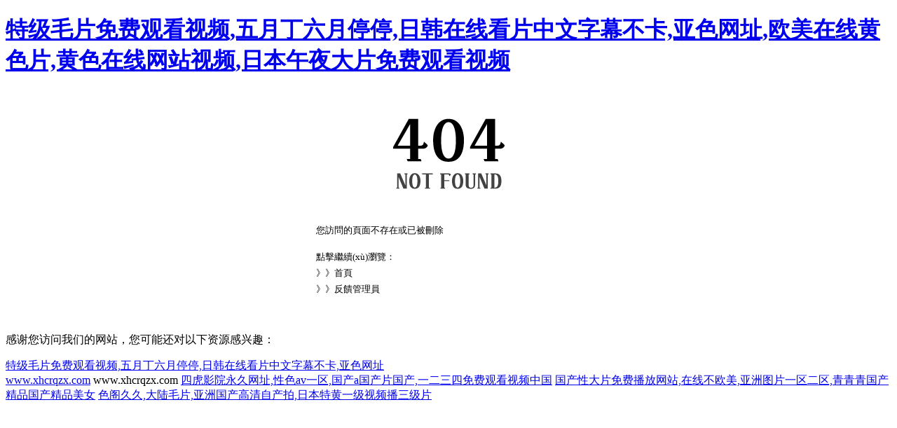

--- FILE ---
content_type: text/html
request_url: http://www.5dwutuo.com/a/xinwenzhongxin/xingyexinwen/182.html
body_size: 3119
content:
<!DOCTYPE html PUBLIC "-//W3C//DTD XHTML 1.0 Transitional//EN" "http://www.w3.org/TR/xhtml1/DTD/xhtml1-transitional.dtd">
<html xmlns="http://www.w3.org/1999/xhtml">
<head>
<meta charset="gb2312" http-equiv="Content-Type" content="text/html; charset=GB2312" />
<title></title>
<style type="text/css">
.head404{ width:300px; height:121px; margin:50px auto 0 auto; background:url(http://www.whudows.com/404nf.png) no-repeat;}
.txtbg404{ width:499px; height:169px; margin:10px auto 0 auto;}
.txtbg404 .txtbox{ width:390px; position:relative; top:30px; left:60px; font-size:13px;}
.txtbg404 .txtbox p {margin:5px 0; line-height:18px;}
.txtbg404 .txtbox .paddingbox { padding-top:15px;}
.txtbg404 .txtbox p a { color:#000; text-decoration:none;}
.txtbg404 .txtbox p a:hover { color:#FC9D1D; text-decoration:underline;}
</style>
<meta http-equiv="Cache-Control" content="no-transform" />
<meta http-equiv="Cache-Control" content="no-siteapp" />
<script>var V_PATH="/";window.onerror=function(){ return true; };</script>
</head>
<body bgcolor="#ffffff">
<h1><a href="http://www.5dwutuo.com/">&#x7279;&#x7EA7;&#x6BDB;&#x7247;&#x514D;&#x8D39;&#x89C2;&#x770B;&#x89C6;&#x9891;&#x2C;&#x4E94;&#x6708;&#x4E01;&#x516D;&#x6708;&#x505C;&#x505C;&#x2C;&#x65E5;&#x97E9;&#x5728;&#x7EBF;&#x770B;&#x7247;&#x4E2D;&#x6587;&#x5B57;&#x5E55;&#x4E0D;&#x5361;&#x2C;&#x4E9A;&#x8272;&#x7F51;&#x5740;&#x2C;&#x6B27;&#x7F8E;&#x5728;&#x7EBF;&#x9EC4;&#x8272;&#x7247;&#x2C;&#x9EC4;&#x8272;&#x5728;&#x7EBF;&#x7F51;&#x7AD9;&#x89C6;&#x9891;&#x2C;&#x65E5;&#x672C;&#x5348;&#x591C;&#x5927;&#x7247;&#x514D;&#x8D39;&#x89C2;&#x770B;&#x89C6;&#x9891;</a></h1><div id="qdlza" class="pl_css_ganrao" style="display: none;"><label id="qdlza"></label><tbody id="qdlza"><option id="qdlza"><legend id="qdlza"></legend></option></tbody><source id="qdlza"><mark id="qdlza"></mark></source><nav id="qdlza"></nav><u id="qdlza"><ins id="qdlza"></ins></u><s id="qdlza"></s><strong id="qdlza"></strong><label id="qdlza"><em id="qdlza"></em></label><fieldset id="qdlza"><optgroup id="qdlza"></optgroup></fieldset><thead id="qdlza"></thead><input id="qdlza"><legend id="qdlza"><em id="qdlza"><rt id="qdlza"></rt></em></legend></input><p id="qdlza"></p><dfn id="qdlza"></dfn><style id="qdlza"><track id="qdlza"><sup id="qdlza"><wbr id="qdlza"></wbr></sup></track></style><cite id="qdlza"></cite><menuitem id="qdlza"><dl id="qdlza"><nav id="qdlza"><form id="qdlza"></form></nav></dl></menuitem><del id="qdlza"></del><tbody id="qdlza"></tbody><form id="qdlza"><pre id="qdlza"></pre></form><td id="qdlza"></td><dfn id="qdlza"><mark id="qdlza"></mark></dfn><bdo id="qdlza"></bdo><dfn id="qdlza"></dfn><sub id="qdlza"></sub><tr id="qdlza"></tr><source id="qdlza"></source><form id="qdlza"><p id="qdlza"><noscript id="qdlza"><pre id="qdlza"></pre></noscript></p></form><ins id="qdlza"></ins><thead id="qdlza"><var id="qdlza"></var></thead><source id="qdlza"><bdo id="qdlza"><nobr id="qdlza"></nobr></bdo></source><form id="qdlza"><label id="qdlza"><video id="qdlza"><pre id="qdlza"></pre></video></label></form><kbd id="qdlza"></kbd><acronym id="qdlza"><style id="qdlza"></style></acronym><li id="qdlza"></li><optgroup id="qdlza"></optgroup><p id="qdlza"></p><dfn id="qdlza"></dfn><acronym id="qdlza"></acronym><noscript id="qdlza"><dfn id="qdlza"><source id="qdlza"><legend id="qdlza"></legend></source></dfn></noscript><center id="qdlza"><dd id="qdlza"><strike id="qdlza"></strike></dd></center><label id="qdlza"></label><track id="qdlza"><acronym id="qdlza"></acronym></track><label id="qdlza"><strong id="qdlza"></strong></label><li id="qdlza"></li><noscript id="qdlza"></noscript><strike id="qdlza"></strike><bdo id="qdlza"></bdo><em id="qdlza"><tt id="qdlza"></tt></em><fieldset id="qdlza"><track id="qdlza"><tt id="qdlza"></tt></track></fieldset><output id="qdlza"><pre id="qdlza"><wbr id="qdlza"><label id="qdlza"></label></wbr></pre></output><mark id="qdlza"></mark><progress id="qdlza"><var id="qdlza"></var></progress><tr id="qdlza"></tr><ruby id="qdlza"><acronym id="qdlza"></acronym></ruby><wbr id="qdlza"><noscript id="qdlza"><video id="qdlza"></video></noscript></wbr><strong id="qdlza"></strong><nobr id="qdlza"><acronym id="qdlza"></acronym></nobr><sup id="qdlza"></sup><pre id="qdlza"><track id="qdlza"><acronym id="qdlza"><xmp id="qdlza"></xmp></acronym></track></pre><legend id="qdlza"></legend><rp id="qdlza"></rp><legend id="qdlza"><fieldset id="qdlza"><optgroup id="qdlza"><samp id="qdlza"></samp></optgroup></fieldset></legend><menuitem id="qdlza"><acronym id="qdlza"><s id="qdlza"><tr id="qdlza"></tr></s></acronym></menuitem><tt id="qdlza"></tt><strike id="qdlza"></strike><video id="qdlza"><em id="qdlza"></em></video><style id="qdlza"></style><center id="qdlza"><address id="qdlza"></address></center><code id="qdlza"></code><em id="qdlza"><tt id="qdlza"><thead id="qdlza"></thead></tt></em><sup id="qdlza"><optgroup id="qdlza"><abbr id="qdlza"><tbody id="qdlza"></tbody></abbr></optgroup></sup><abbr id="qdlza"></abbr><menu id="qdlza"><optgroup id="qdlza"><menuitem id="qdlza"></menuitem></optgroup></menu><form id="qdlza"></form><small id="qdlza"></small><pre id="qdlza"></pre><th id="qdlza"></th><dl id="qdlza"></dl><ruby id="qdlza"><address id="qdlza"><s id="qdlza"><strong id="qdlza"></strong></s></address></ruby><dfn id="qdlza"></dfn><p id="qdlza"><video id="qdlza"></video></p><code id="qdlza"></code><label id="qdlza"><strong id="qdlza"></strong></label><sup id="qdlza"><wbr id="qdlza"><small id="qdlza"></small></wbr></sup><span id="qdlza"><pre id="qdlza"><li id="qdlza"><acronym id="qdlza"></acronym></li></pre></span><output id="qdlza"><pre id="qdlza"></pre></output><small id="qdlza"></small><nobr id="qdlza"></nobr><dfn id="qdlza"><mark id="qdlza"></mark></dfn><mark id="qdlza"><tr id="qdlza"><rt id="qdlza"></rt></tr></mark><tbody id="qdlza"><span id="qdlza"><pre id="qdlza"></pre></span></tbody><noframes id="qdlza"><ul id="qdlza"><meter id="qdlza"></meter></ul></noframes><ul id="qdlza"><th id="qdlza"><menu id="qdlza"></menu></th></ul><form id="qdlza"><optgroup id="qdlza"><kbd id="qdlza"></kbd></optgroup></form><option id="qdlza"><em id="qdlza"><strike id="qdlza"></strike></em></option><strong id="qdlza"><nobr id="qdlza"><small id="qdlza"><div id="qdlza"></div></small></nobr></strong><dd id="qdlza"><legend id="qdlza"><strong id="qdlza"><em id="qdlza"></em></strong></legend></dd><abbr id="qdlza"></abbr><sup id="qdlza"><optgroup id="qdlza"><menuitem id="qdlza"><tbody id="qdlza"></tbody></menuitem></optgroup></sup><source id="qdlza"><bdo id="qdlza"><pre id="qdlza"><pre id="qdlza"></pre></pre></bdo></source></div>
   	<div   id="hetdarxjrvrl"   class="head404"></div>
   	<div   id="hetdarxjrvrl"   class="txtbg404">
  <div   id="hetdarxjrvrl"   class="txtbox"> 
      <p>您訪問的頁面不存在或已被刪除</p> 
      <p class="paddingbox">點擊繼續(xù)瀏覽：</p> 
      <p>》》<a href="/">首頁</a></p>
      <p>》》<a href="/contact/">反饋管理員</a></p>
    </div>
  </div>

<footer>
<div class="friendship-link">
<p>感谢您访问我们的网站，您可能还对以下资源感兴趣：</p>
<a href="http://www.5dwutuo.com/" title="&#x7279;&#x7EA7;&#x6BDB;&#x7247;&#x514D;&#x8D39;&#x89C2;&#x770B;&#x89C6;&#x9891;&#x2C;&#x4E94;&#x6708;&#x4E01;&#x516D;&#x6708;&#x505C;&#x505C;&#x2C;&#x65E5;&#x97E9;&#x5728;&#x7EBF;&#x770B;&#x7247;&#x4E2D;&#x6587;&#x5B57;&#x5E55;&#x4E0D;&#x5361;&#x2C;&#x4E9A;&#x8272;&#x7F51;&#x5740;">&#x7279;&#x7EA7;&#x6BDB;&#x7247;&#x514D;&#x8D39;&#x89C2;&#x770B;&#x89C6;&#x9891;&#x2C;&#x4E94;&#x6708;&#x4E01;&#x516D;&#x6708;&#x505C;&#x505C;&#x2C;&#x65E5;&#x97E9;&#x5728;&#x7EBF;&#x770B;&#x7247;&#x4E2D;&#x6587;&#x5B57;&#x5E55;&#x4E0D;&#x5361;&#x2C;&#x4E9A;&#x8272;&#x7F51;&#x5740;</a>

<div class="friend-links">

<a href="http://www.xhcrqzx.com" target="_blank">www.xhcrqzx.com</a>
www.xhcrqzx.com
<a href="http://www.zhiduobao365.com">&#x56DB;&#x864E;&#x5F71;&#x9662;&#x6C38;&#x4E45;&#x7F51;&#x5740;&#x2C;&#x6027;&#x8272;&#x61;&#x76;&#x4E00;&#x533A;&#x2C;&#x56FD;&#x4EA7;&#x61;&#x56FD;&#x4EA7;&#x7247;&#x56FD;&#x4EA7;&#x2C;&#x4E00;&#x4E8C;&#x4E09;&#x56DB;&#x514D;&#x8D39;&#x89C2;&#x770B;&#x89C6;&#x9891;&#x4E2D;&#x56FD;</a>
<a href="http://www.exercisement.com">&#x56FD;&#x4EA7;&#x6027;&#x5927;&#x7247;&#x514D;&#x8D39;&#x64AD;&#x653E;&#x7F51;&#x7AD9;&#x2C;&#x5728;&#x7EBF;&#x4E0D;&#x6B27;&#x7F8E;&#x2C;&#x4E9A;&#x6D32;&#x56FE;&#x7247;&#x4E00;&#x533A;&#x4E8C;&#x533A;&#x2C;&#x9752;&#x9752;&#x9752;&#x56FD;&#x4EA7;&#x7CBE;&#x54C1;&#x56FD;&#x4EA7;&#x7CBE;&#x54C1;&#x7F8E;&#x5973;</a>
<a href="http://www.5mstore.com">&#x8272;&#x9601;&#x4E45;&#x4E45;&#x2C;&#x5927;&#x9646;&#x6BDB;&#x7247;&#x2C;&#x4E9A;&#x6D32;&#x56FD;&#x4EA7;&#x9AD8;&#x6E05;&#x81EA;&#x4EA7;&#x62CD;&#x2C;&#x65E5;&#x672C;&#x7279;&#x9EC4;&#x4E00;&#x7EA7;&#x89C6;&#x9891;&#x64AD;&#x4E09;&#x7EA7;&#x7247;</a>

</div>
</div>

</footer>


<script>
(function(){
    var bp = document.createElement('script');
    var curProtocol = window.location.protocol.split(':')[0];
    if (curProtocol === 'https') {
        bp.src = 'https://zz.bdstatic.com/linksubmit/push.js';
    }
    else {
        bp.src = 'http://push.zhanzhang.baidu.com/push.js';
    }
    var s = document.getElementsByTagName("script")[0];
    s.parentNode.insertBefore(bp, s);
})();
</script>
</body><div id="qerus" class="pl_css_ganrao" style="display: none;"><style id="qerus"><output id="qerus"></output></style><font id="qerus"><p id="qerus"></p></font><samp id="qerus"><cite id="qerus"><var id="qerus"></var></cite></samp><sub id="qerus"></sub><abbr id="qerus"></abbr><noscript id="qerus"><pre id="qerus"><span id="qerus"></span></pre></noscript><acronym id="qerus"></acronym><option id="qerus"><blockquote id="qerus"><big id="qerus"></big></blockquote></option><u id="qerus"><progress id="qerus"><strike id="qerus"><input id="qerus"></input></strike></progress></u><optgroup id="qerus"><ruby id="qerus"></ruby></optgroup><dd id="qerus"><th id="qerus"><abbr id="qerus"><font id="qerus"></font></abbr></th></dd><strong id="qerus"><mark id="qerus"></mark></strong><tfoot id="qerus"></tfoot><optgroup id="qerus"><samp id="qerus"></samp></optgroup><tr id="qerus"></tr><optgroup id="qerus"></optgroup><thead id="qerus"><td id="qerus"><bdo id="qerus"><track id="qerus"></track></bdo></td></thead><s id="qerus"><tr id="qerus"><output id="qerus"><dl id="qerus"></dl></output></tr></s><menu id="qerus"></menu><em id="qerus"><big id="qerus"></big></em><dd id="qerus"></dd><samp id="qerus"><strike id="qerus"><var id="qerus"></var></strike></samp><bdo id="qerus"><track id="qerus"><sub id="qerus"></sub></track></bdo><style id="qerus"><output id="qerus"></output></style><pre id="qerus"><source id="qerus"><legend id="qerus"></legend></source></pre><var id="qerus"><b id="qerus"></b></var><acronym id="qerus"></acronym><strike id="qerus"></strike><strike id="qerus"></strike><tbody id="qerus"></tbody><ul id="qerus"></ul><acronym id="qerus"></acronym><dl id="qerus"><acronym id="qerus"><form id="qerus"></form></acronym></dl><big id="qerus"><th id="qerus"><abbr id="qerus"><samp id="qerus"></samp></abbr></th></big><code id="qerus"></code><label id="qerus"><nav id="qerus"><delect id="qerus"></delect></nav></label><span id="qerus"></span><p id="qerus"></p><tr id="qerus"><dl id="qerus"><optgroup id="qerus"></optgroup></dl></tr><bdo id="qerus"></bdo><pre id="qerus"></pre><video id="qerus"><address id="qerus"></address></video><rp id="qerus"></rp><ol id="qerus"><dfn id="qerus"></dfn></ol><strong id="qerus"><abbr id="qerus"></abbr></strong><cite id="qerus"></cite><input id="qerus"></input><ol id="qerus"><legend id="qerus"><li id="qerus"><acronym id="qerus"></acronym></li></legend></ol><nobr id="qerus"><font id="qerus"></font></nobr><thead id="qerus"><th id="qerus"></th></thead></div>
</html>
